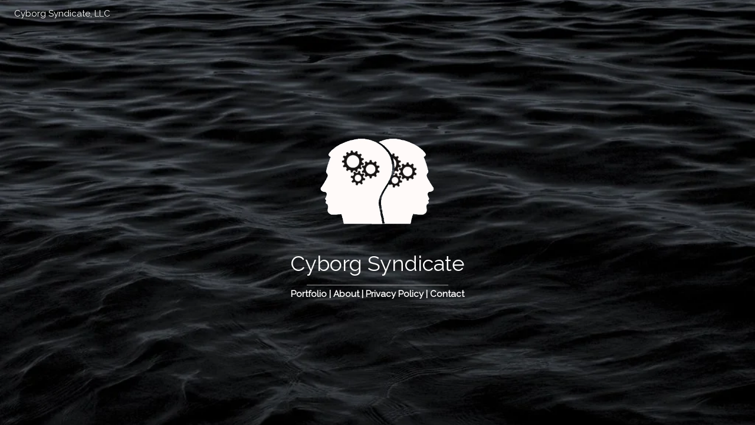

--- FILE ---
content_type: text/html
request_url: https://cyborgsyndicate.com/
body_size: 2871
content:
<!DOCTYPE html>
<html>
<title>Cyborg Syndicate, LLC</title>
<meta charset="UTF-8">
<meta name="viewport" content="width=device-width, initial-scale=1">
<link rel="stylesheet" href="https://www.w3schools.com/w3css/4/w3.css">
<link rel="stylesheet" href="https://fonts.googleapis.com/css?family=Raleway">
   <link rel="icon"  type="image/png"  href="Images/CyborgGears2.png" />

<style>
body,h1 {font-family: "Raleway", sans-serif}
body, html {height: 100%}
.bgimg {
  background-image: url('Images/darkocean.jpg');
  min-height: 100%;
  background-position: center;
  background-size: cover;
}
</style>


<script type="text/javascript">
<!--
if (screen.width <= 699) {
document.location = "MOBILEmain.html";
}
//-->
</script>


<body bgcolor="#000000">

<div class="bgimg w3-display-container w3-animate-opacity w3-text-white">
  <div class="w3-display-topleft w3-padding-large w3-medium">
    Cyborg Syndicate, LLC
  </div>
  <div class="w3-display-middle">
      
    <center><img  class="w3-animate-top" style="width:200px" src="Images/cyborg11LOW.png"></center>
    <center><h1 class="w3-xxlarge w3-animate-top">Cyborg Syndicate</h1></center>
    <hr class="w3-border-grey" style="margin:auto;width:80%">
    
   <center><table>
  <tr>
      <th><a style="text-decoration: none;color:white; cursor:pointer" onclick="document.getElementById('id03').style.display='block'">Portfolio</a></th>
       <th>|</th>
       <th><a style="text-decoration: none;color:white; cursor:pointer" onclick="document.getElementById('id04').style.display='block'">About</a></th>
       <th>|</th>
        <th><a style="text-decoration: none; color:white; cursor:pointer"
        onclick="document.getElementById('id01').style.display='block'">Privacy Policy</a></th>
     <th>|</th>
        <th><a style="text-decoration: none;color:white; cursor:pointer" onclick="document.getElementById('id02').style.display='block'">Contact</a></th>

    
  </tr>
</table></center>

  </div>
  <div class="w3-display-bottomleft w3-padding-large">
  </div>
</div>






  <div id="id01" class="w3-modal">
    <div class="w3-modal-content w3-animate-top w3-card-4">
      <header class="w3-container w3-black"> 
        <span onclick="document.getElementById('id01').style.display='none'" 
        class="w3-button w3-display-topright">&times;</span>
        <h2>Privacy Policy</h2>
      </header>
      <div class="w3-container">
       
       
       
        <center><img style="position: relative; top: -90px;" src="Images/cyborg2.png" alt="logo" width="250"  align="middle"></center>


<div style="position: relative; top: -190px;">
		<center><h1>Privacy Policy</h1></center>
		
<p>This privacy policy describes the information collected by the company named Cyborg Syndicate, LLC through our mobile applications and how we use that information.</p>
<h1>We do require personal information for our applications:</h1>
<p>Only applications for adults and children 13 years of age or older require name and email information. Any application intended for or availabl to younger users does not require any personal information for application use.  We do not sell, share or distribute personal information in any way.</p>
<h1>Advertising:</h1>
<p>Some applications use third party vendors (e.g. AdMob by Google) for advertising purposes.</p>
<h1>No links to third party sites:</h1>
<p>We do not use any links to third party applications or websites.</p>
<h1>In-App Purchases:</h1>
<p>Some features utilize in-app purchases.</p>
<h1>Changes to this privacy policy:</h1>
<p>We may amend this privacy policy from time to time. Use of information we collect is subject to the privacy policy in effect at the time such information is collected.</p>
<h1>Contact information:</h1>
<p>If you have any questions or concerns regarding the privacy policy, please send us an email to CyborgSyndicateLLC [at] gmail [dot] com. Information we collect may be stored or processed on computers located in any country where we do business. Last updated July 20th, 2018.</p>
</div>

       
       
      </div>
      <footer class="w3-container w3-black">
        <p>Cyborg Syndicate, LLC</p>
      </footer>
    </div>
  </div>








  <div id="id02" class="w3-modal">
    <div class="w3-modal-content w3-animate-top w3-card-4">
      <header class="w3-container w3-black"> 
        <span onclick="document.getElementById('id02').style.display='none'" 
        class="w3-button w3-display-topright">&times;</span>
        <h2>Contact Information</h2>
      </header>
      <div class="w3-container">
       
       
       
        <center><img style="position: relative; top: -90px;" src="Images/cyborg2.png" alt="logo" width="250"  align="middle"></center>


<div style="position: relative; top: -190px;">
		<center><h1>Contact Email</h1></center>

<center style="font-size: large;">CyborgSyndicateLLC@gmail.com</center>
<br>
<center style="font-size: medium;">I read all emails and respond when appropriate.</center>

</div>

       
       
      </div>
      <footer class="w3-container w3-black">
        <p>Cyborg Syndicate, LLC</p>
      </footer>
    </div>
  </div>








  <div id="id04" class="w3-modal">
    <div class="w3-modal-content w3-animate-top w3-card-4">
      <header class="w3-container w3-black"> 
        <span onclick="document.getElementById('id04').style.display='none'" 
        class="w3-button w3-display-topright">&times;</span>
        <h2>About The Studio</h2>
      </header>
      <div class="w3-container">
       
       
       
        <center><img style="position: relative; top: -90px;" src="Images/cyborg2.png" alt="logo" width="250"  align="middle"></center>


<div style="position: relative; top: -130px;">
		<center><h1>Who?</h1></center>
		
   <center> <p> Cyborg Syndicate, LLC is an app development studio with a broad range of projects ranging from games, learning, productivity and  medical applications.  It was founded in 2018.</p>
    </center>
    

</div>

       
       
      </div>
      <footer class="w3-container w3-black">
        <p>Cyborg Syndicate, LLC</p>
      </footer>
    </div>
  </div>














  <div id="id03" class="w3-modal">
    <div class="w3-modal-content w3-animate-top w3-card-4">
      <header class="w3-container w3-black"> 
        <span onclick="document.getElementById('id03').style.display='none'" 
        class="w3-button w3-display-topright">&times;</span>
        <h2>Portfolio</h2>
      </header>
      <div class="w3-container">
       
       
       
      

<div style="position: relative; top: 0px; width:100%">
		<center><h1>The Apps</h1></center>
		



 
                <center>
                <table>
                  <tr>
                      
                       
                       <!-- ##########################################  -->

                      
                    <td>
                       <center> <a href="http://www.cyborgsyndicate.com/tyken.html" target="_blank">TYKEN</a></center>
                        
                            
                        <center>
                           <a href="http://www.cyborgsyndicate.com/tyken.html" target="_blank">
                               <img src="Images/tyken/tykenicon500x500.png" alt="TYKEN" width="80%" align="middle">
                               
                             </a>                      

                        </center>
                           
                      <center> 
                      
                     <img src="Images/steamicon.png"  width="125" align="middle">
                     
                     
                    
                       
                       </center>
                       

                      </td>
                      <!-- ##########################################  -->
                       <td style="width:33%">
                       <center> <a href="http://www.cyborgsyndicate.com/runstream.html" target="_blank">RunStream</a></center>
                        
                            
                       <center>
                           <a href="http://www.cyborgsyndicate.com/runstream.html" target="_blank">
                               <img src="Images/runstream/icon1024.3.png" alt="RunStream" width="80%" align="middle">
                               
                           </a>
                      </center>
                           
                      <center> 
                      
                    <a href="https://apps.apple.com/us/app/RunStream/id1315462185" target="_blank"><img src="Images/appledownload2.png"  width="125" align="middle"></a>
                     
                     
                       <br>
                     
                       </center>
                      </td>
                      
                      
                      <!-- ##########################################  -->
                        <td style="width:33%">
                          
                       <center>Picky!</center>
                       <center><img src="Images/pickyIcon500x500.png" alt="Picky!" width="80%" align="middle"></center>
                      <center> 
                      <a href="https://apps.apple.com/la/app/Picky!/id1437788557" target="_blank"><img src="Images/appledownload2.png"  width="125" align="middle"></a>
                       </center>
                      
                      </td>
                      
                      
                          </tr>

                <tr>
                      <!-- ##########################################  -->

                      <td style="width:33%">
                       <center>Treadmill Trainer</center>
                       <center><img src="Images/treadmilltrainerLOW.png" alt="Treadmill Trainer" width="80%" align="middle"></center>
                      <center> 
                      <a href="https://apps.apple.com/la/app/treadmill-trainer-workouts/id1440432804" target="_blank"><img src="Images/appledownload2.png"  width="125" align="middle"></a>
                       </center>
                      </td>
                      
                     
             
                      <!-- ##########################################  -->

                       <td>
                       <center>Space Shield</center>
                       <center><img src="Images/shieldLOW.png" alt="Space Shield" width="80%" align="middle"></center>
                      <center> 
                      <a href="https://apps.apple.com/us/app/space-shield-rise-up/id1467656877" target="_blank"><img src="Images/appledownload2.png"  width="125" align="middle"></a><a href="https://play.google.com/store/apps/details?id=com.cyborgsyndicate.spaceshield" target="_blank"><img src="Images/adroidicon.png"  width="125" align="middle"></a>
                       </center>
                      </td>
                      
                      <!-- ##########################################  -->
                      <td>

                        <center>Sightword Shoot Out</center>
                       <center><img src="Images/sightwordshootoutLOW.png" alt="Sightword Shoot Out" width="80%" align="middle"></center>
                      <center> 
                      <a href="https://apps.apple.com/la/app/sight-words-shootout/id1435729760" target="_blank"><img src="Images/appledownload2.png"  width="125" align="middle"></a>
                      <br>
                        <a href="https://gameskeys.net/top-games-to-try-out-on-ios-devices-in-january-2021/" target="_blank">GamesKeys top apps of 2021  </a>
                       </center>
                      
                      </td>
                </tr>

                <tr>
                     <!-- ##########################################  -->

                      <td>
                          
                       <center>Cowboy vs. Zombies</center>
                       <center><img src="Images/cowboyzombieICON512x512.4.png" alt="Zombie Hunter" width="80%" align="middle"></center>
                      <center> 
                      <a href="https://apps.apple.com/la/app/zombie-hunter-shooting-gallery/id1454164988" target="_blank"><img src="Images/appledownload2.png"  width="125" align="middle"></a>
                       </center>
                      
                      </td>
                      
                 
                         
                         <!-- ##########################################  -->

                          <td>
                          
                       <center>Flash Math</center>
                       <center><img src="Images/mathflashLOW.png" alt="Flash Math" width="80%" align="middle"></center>
                      <center> 
                      <a href="https://apps.apple.com/la/app/flash-math-rapid-recall-game/id1415548475" target="_blank"><img src="Images/appledownload2.png"  width="125" align="middle"></a>
                       </center>
                      
                      </td>
                      
                      <!-- ##########################################  -->

                      <td>
                          
                       <center>Positive Behavior Rewards</center>
                       <center><img src="Images/rewardsLOW.png" alt="Zombie Hunter" width="80%" align="middle"></center>
                      <center> 
                      <a href="https://apps.apple.com/la/app/positive-behavior-rewards/id1441260239" target="_blank"><img src="Images/appledownload2.png"  width="125" align="middle"></a>
                       </center>
                      
                      </td>
                      
            </tr>

            <tr>
                     <!-- ##########################################  -->

                      <td>
                          
                       <center>GFR Calculator</center>
                       <center><img src="Images/gfrcalculatorLOW.png" alt="GFR Calculator" width="80%" align="middle"></center>
                      <center> 
                      <a href="https://apps.apple.com/la/app/gfr-crcl-calculator/id1438322804" target="_blank"><img src="Images/appledownload2.png"  width="125" align="middle"></a>
                       </center>
                      
                      </td>
                      
                     
                  
                         
                        <!-- ##########################################  -->

                        <td>
                          
                       <center>Random Restuarant</center>
                       <center><img src="Images/randomrestaurantLOW.png" alt="Random Restaurant" width="80%" align="middle"></center>
                      <center> 
                      <a href="https://apps.apple.com/la/app/random-restaurant-finder/id1442203982" target="_blank"><img src="Images/appledownload2.png"  width="125" align="middle"></a>
                       </center>
                      
                      </td>
                      
                      
                          
                        <!-- ##########################################  -->

                        <td>
                          
                       <center>Mammoth Mayham</center>
                       <center><img src="Images/mammothmayhamLOW.png" alt="Mammoth Mayham" width="80%" align="middle"></center>
                      <center> 
                      <a href="https://apps.apple.com/la/app/mammoth-mayham/id1474969414" target="_blank"><img src="Images/appledownload2.png"  width="125" align="middle"></a><a href="https://play.google.com/store/apps/details?id=cyborgsyndicatellc.mammoth.mayham&hl=en_US" target="_blank"><img src="Images/adroidicon.png"  width="125" align="middle"></a>
                       </center>
                      
                      </td>
                      
                 </tr>

                <tr>      
                      <!-- ##########################################  -->

                      <td>
                          
                       <center>Home Made Arcade</center>
                       <center><img src="Images/homemadeardadeLOW.png" alt="Home Made Arcade" width="80%" align="middle"></center>
                      <center> 
                      <a href="https://apps.apple.com/la/app/home-made-arcade/id1424726778" target="_blank"><img src="Images/appledownload2.png"  width="125" align="middle"></a>
                       </center>
                      
                      </td>
    
                        <!-- ##########################################  -->

                         <td>
                       <center> <a href="http://www.cyborgsyndicate.com/ribbyrocket.html" target="_blank">Ribby Rocket</a></center>
                        
                            
                       <center>
                           <a href="http://www.cyborgsyndicate.com/ribbyrocket.html" target="_blank">
                               <img src="Images/ribbyrocketicon1024compress2.jpg" alt="Ribby Rocket" width="80%" align="middle">
                               
                             </a>
                             
                            
                              
                               </center>
                           
                      <center> 
                      
                     <img src="Images/steamicon.png"  width="125" align="middle">
                     
                     
                       <br>
                       <a href="https://gameskeys.net/top-games-to-try-out-on-ios-devices-in-january-2021/" target="_blank">GamesKeys Top Steam Games March 2021 </a>
                     
                       </center>
                      </td>
                      
                      
       
                        <!-- ##########################################  -->

                        <td>
                          
                       <center>Spelling Study Helper</center>
                       <center><img src="Images/spellingLOW.png" alt="Mammoth Mayham" width="80%" align="middle"></center>
                      <center> 
                      <a href="https://apps.apple.com/la/app/spelling-study-helper/id1500196890" target="_blank"><img src="Images/appledownload2.png"  width="125" align="middle"></a>
                       </center>
                      
                      </td>
                      
                      
            </tr>

            <tr>         
                      
                      
                      
                           <!-- ##########################################  -->

                         <td>
                       <center> <a href="http://www.quizologycme.com" target="_blank">Quizology</a></center>
                        
                            
                       <center>
                           <a href="http://www.quizologycme.com" target="_blank">
                               <img src="Images/quizology.png" alt="Quizology" width="80%" align="middle">
                               
                             </a>
                             
                            
                              
                               </center>
                           


                     
                    
                      </td>
                      
                      
       
                        <!-- ##########################################  -->

                                    <td>
                       <center> <a href="https://apps.apple.com/us/app/arcade-rowing/id6455428414" target="_blank">Arcade Rowing</a></center>
                        
                            
                       <center>
                           <a href="https://apps.apple.com/us/app/arcade-rowing/id6455428414" target="_blank">
                               <img src="Images/arcaderowingIcon.png" alt="Quizology" width="80%" align="middle">
                               
                             </a>
                             
                            
                              
                               </center>
                           


                     
                    
                      </td>
                      
                      
       
                        <!-- ##########################################  -->
                      
                      
                      
                      
                      
                      
                     
                    </tr>
                </table>
                </center>







</div>

       
       
      </div>
      <footer class="w3-container w3-black">
        <p>Cyborg Syndicate, LLC</p>
      </footer>
    </div>
  </div>





</body>
</html>
